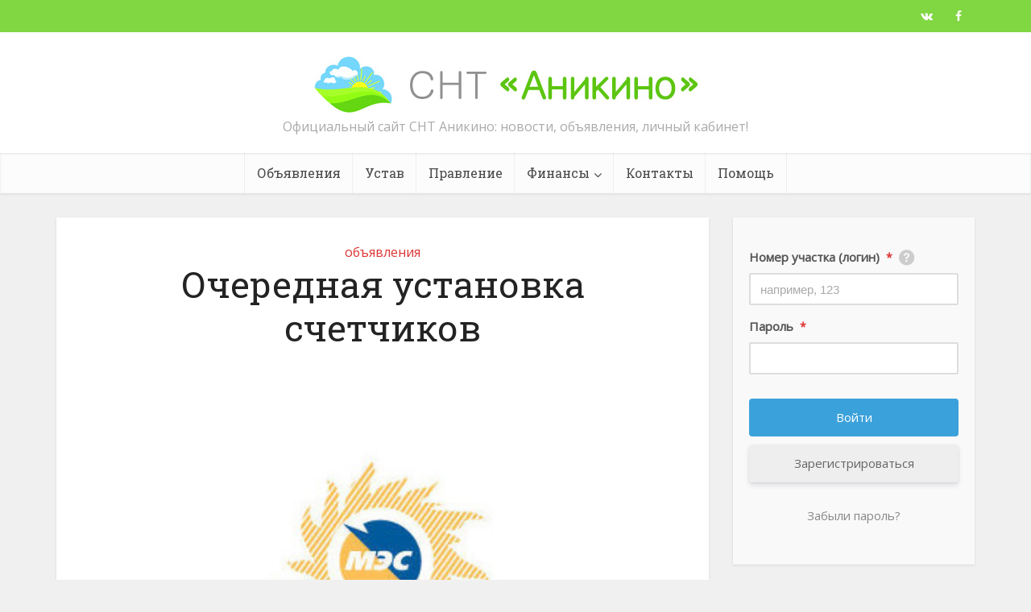

--- FILE ---
content_type: text/css
request_url: https://cnt-anikino.ru/wp-content/plugins/communal-payments//style.css?ver=394560d708d33747fdf8b5a87fb2a7d8
body_size: 702
content:
.cp_table {
    margin-left: -75px;
    width: calc(100% + 150px); 
}

.cp_table a {
    color: red;
}
/*
.cp_table td {
    text-align: center;
    vertical-align: middle;
    line-height: 15px;
    font-size: 12px;    
}
*/

.cp_table td {
    text-align: center;
    width: 96px;
    padding: 5px;
    vertical-align: middle;
}

.cp_table.cp_table_total td:nth-child(1) {
	width: 128px;
    font-style: italic;
    font-size: 12px;
    font-weight: 500;
}

.cp_table.cp_table_total td:nth-child(2), .cp_table td:nth-child(5) {
	width: 64px;
}

.cp_table.cp_table_total td:nth-child(3), .cp_table td:nth-child(4) {
	width: 96px;
}

.cp_table.cp_table_total td:nth-child(6) {
	width: 128px;
}

.cp_table.cp_table_total tr:nth-child(1) td:first-child {
    font-style: italic;
    font-size: 12px;
    background-color: #42ff0030;
    font-weight: bold;
    
}

.cp_table.cp_table_total tr:nth-child(2){
	/*border-bottom: 2px solid;*/
	background-color: #0046ff30;
}

.cp_table.cp_table_total tr:nth-child(2) td{
	font-weight: bold;
	font-size: 12px;
	font-style: italic;
	vertical-align: middle;
}

.cp_table.cp_table_total tr:nth-child(n+3):hover{
	background-color: #61616130;
}

.cp_table.cp_electricity thead td{
	font-weight: bold;
}

.cp_table.cp_electricity thead tr:first-child{
	background-color: #42ff0030;
}

.cp_table.cp_electricity thead tr:nth-child(2){
	background-color: #0046ff30;
}

.cp_table.cp_electricity tbody tr:hover{
	background-color: #61616130;
}

.cp_table.cp_electricity td[colspan="14"]{
	background-color: #42ff0030;
	font-weight: bold;
}

.cp_filter {
    margin: 0;
    margin-bottom: 40px;
    /* float: right; */
    margin-left: -75px;
    width: calc(100% + 150px);     
}

.cp_filter select {
    width: 250px;
    height: 32px;
    margin-right: 32px;
}

.cp_filter input[type=submit]{
	width: 250px;
}

#cp_dialog .cp_table{
    margin: 12px 5px !important;
    width: 100% !important;
}

.cp_filter input {
    position: relative;
    top: 25px;
    height: 32px;
}

/*.cp_electricity tr:nth-child(1) td {
    border: 1px solid black;
}*/

.cp_electricity {
    border-left: 1px solid rgba(0,0,0,0.07);
    border-top: 1px solid rgba(0,0,0,0.07);
}

.cp_electricity thead td {
    border-bottom: 1px solid rgba(0,0,0,0.07);
}

.cp_electricity thead tr:nth-child(1) td:not(:nth-child(6)),.cp_electricity thead tr:nth-child(2) td:not(:nth-child(12)) {
    border-right: 1px solid rgba(0,0,0,0.07);    
}

.cp_electricity td:nth-child(1), .cp_electricity td:nth-child(4), .cp_electricity td:nth-child(7), .cp_electricity td:nth-child(10), .cp_electricity td:nth-child(11){
    border-right: 1px solid rgba(0,0,0,0.07);
}

.cp_electricity tr.cp_electricity_total td{
    border-top:  1px solid rgba(0,0,0,0.07);
}

@media only screen and (max-width: 1023px) {
    .page-content .cp_table {
        margin-left: 0 !important;
    }
}